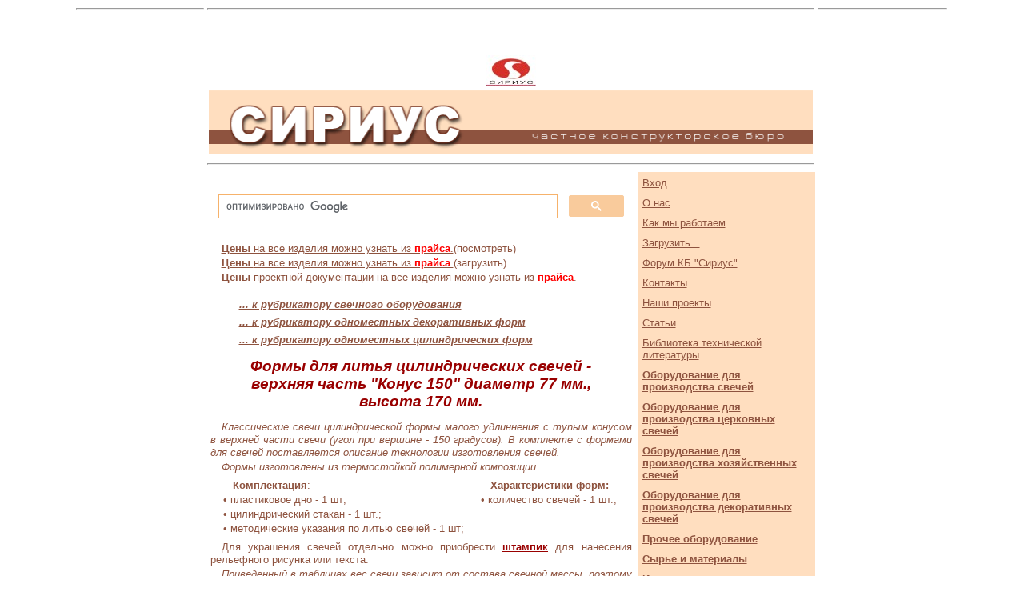

--- FILE ---
content_type: text/html; charset=windows-1251
request_url: http://kb-sirius.com/plast-dec-cil-3403-02.shtml
body_size: 26690
content:
<!DOCTYPE HTML PUBLIC "-//W3C//DTD HTML 4.01//EN" "http://www.w3.org/TR/html4/strict.dtd">
<HTML>
<HEAD>

 <link rel="stylesheet" type="text/css" href="../promt_transl.css">
 <link rel=stylesheet href="../style.css" type="text/css">
 <link rel=stylesheet href="../dropmenu.css" type="text/css"> 
 <link rel="icon" href="/favicon.ico" type="image/x-icon">
 <link rel="shortcut icon" href="/favicon.ico" type="image/x-icon">
 <!-- <link href="*" rel="stylesheet" type="text/css"> -->
 <link href="dropmenu.css" rel="stylesheet" type="text/css">
 
<TITLE>Формы для литья цилиндрических свечей - верхняя часть "Конус 150" диаметр 77 мм., высота 170 мм - КБ-Сириус</TITLE>
 
 <META HTTP-EQUIV="Content-Type" content="text/html; charset=windows-1251">
 <META NAME="GENERATOR" CONTENT="Microsoft FrontPage 6.0">
 <META NAME="FORMATTER" CONTENT="FAR 1.62">
 <META NAME="AUTHOR" CONTENT="SemBar">
 <meta name="KEYWORDS" content="свеча цилиндр,одноместные формы,формы для свечей,цилиндр,пеньковые свечи,свечи интим,декоративные свечи">
 <META NAME="DESCRIPTION" CONTENT="Формы для литья цилиндрических свечей - верхняя часть "Конус 150" диаметр 77 мм., высота 170 мм">
 <link href="STYLE.CSS" rel="stylesheet" type="text/css">
  <style type="text/css">
<!--
.стиль1 {
	color: #FF0000;
	font-weight: bold;
}
.стиль2 {
	font-size: 8pt
}
-->
 </style>
 <link href="STYLE.CSS" rel="stylesheet" type="text/css">
 <style type="text/css">
<!--
.стиль3 {color: #990000}
-->
 </style>
</HEAD> 
 
<BODY topmargin="0" BACKGROUND="" BGCOLOR="#ffffff" TEXT="#000000" LINK="#008080" VLINK="#004000" ALINK="#00ff40">

<!-- Таблица заголовка -->

<table align="center" border=0 width="1097">
<tr align=center valign=center>
  <td width="162" rowspan="4" align="left" valign="top">
<!-- блок №1 -->
    <hr></td>
  <td height="62" colspan="2" valign="top">
<!-- блок №2 -->
    <hr></td>
  <td width="162" rowspan="4" align="right" valign="top">
<!-- блок №3 -->
    <hr>
<div align="center">
<div id="google_translate_element"></div><script type="text/javascript">
function googleTranslateElementInit() {
  new google.translate.TranslateElement({pageLanguage: 'ru', includedLanguages: 'bg,cs,de,el,en,es,et,fr,hu,it,iw,ja,ka,kn,lt,lv,pl,ro,sk,sl,sr,uz,yi', layout: google.translate.TranslateElement.InlineLayout.SIMPLE}, 'google_translate_element');
}
</script><script type="text/javascript" src="//translate.google.com/translate_a/element.js?cb=googleTranslateElementInit"></script>

</td>
</tr>
<tr align=center valign=center>
  <td colspan="2"><!-- блок №12 -->
    <img src="http://kb-sirius.com/candles/sirius.jpg" border=0 width=63 height=39 align=center></td>
</tr>
<tr align=center valign=center>
  <td colspan="2"><!-- блок №13 -->
    <img src="http://kb-sirius.com/header.gif" border=0 width=755 height=81 align=center></td>
</tr>
<tr align=center valign=center>
  <td height="4" colspan="2"><hr></td>
</tr>
<tr>
  <td width="162" height="80" align="left" valign="top">
<!-- блок №8 -->  
   <!-- Google tag (gtag.js) -->
<script async src="https://www.googletagmanager.com/gtag/js?id=AW-17115962687">
</script>
<script>
  window.dataLayer = window.dataLayer || [];
  function gtag(){dataLayer.push(arguments);}
  gtag('js', new Date());

  gtag('config', 'AW-17115962687');
</script></td>

<!-- Информационный блок -->
  <td width="535" rowspan="4" valign="top">
  <h1 align="center"><!-- блок №23 -->  
  <script>
  (function() {
    var cx = '000220807455002306587:p_mkncljaq4';
    var gcse = document.createElement('script');
    gcse.type = 'text/javascript';
    gcse.async = true;
    gcse.src = 'https://cse.google.com/cse.js?cx=' + cx;
    var s = document.getElementsByTagName('script')[0];
    s.parentNode.insertBefore(gcse, s);
  })();
</script>
<gcse:search></gcse:search>

</h1>

<p align="justify" style="text-indent: 14px; line-height: 120%; margin: 2px 4px"><a target="_blank" href="download/price_01.html"><b>Цены</b> на все изделия можно узнать из <span class="стиль1"> прайса</span>.</a>(посмотреть)</p>
<p align="justify" style="text-indent: 14px; line-height: 120%; margin: 2px 4px"><a href="download/price_01.xls" target="_blank"><b>Цены </b>на все изделия можно узнать из <span class="стиль1"> прайса</span>.</a>(загрузить)</p>
<p align="justify" style="text-indent: 14px; line-height: 120%; margin: 2px 4px"><a href="download/img01-09-2008.xls" target="_blank"><b>Цены</b> проектной документации на все изделия можно узнать из <span class="стиль1"> прайса</span>.</a></p>


  <blockquote>
    <h1 align="left">
      <a href="ob-svech.shtml"> ... к рубрикатору свечного оборудования</a><br>
      <a href="ob-svech.shtml"> ... к рубрикатору одноместных декоративных форм</a><br>
      <a href="plast-dec-cil.shtml"> ... к рубрикатору одноместных цилиндрических форм</a></h1>
    <h1 align="center" class="стиль3">Формы для литья цилиндрических свечей - верхняя часть &quot;Конус 150&quot; диаметр 77 мм., высота 170 мм.</h1>
  </blockquote>


<p align="justify" style="text-indent: 14px; line-height: 120%; margin: 2px 4px"><em>Классические свечи цилиндрической формы малого удлиннения с тупым конусом в верхней части свечи (угол при вершине - 150 градусов).
В комплекте с формами для свечей поставляется описание технологии изготовления свечей.</em>
<p align="justify" style="text-indent: 14px; line-height: 120%; margin: 2px 4px"><em>Формы изготовлены из термостойкой полимерной композиции.</em>
<table width="96%" border="0" align="center">
  <tbody>
    <tr>
      <td><p align="justify" style="text-indent: 14px; line-height: 120%; margin: 2px 4px"><strong>Комплектация</strong>:
        <p align="justify" style="text-indent: 2px; line-height: 120%; margin: 2px 4px">&bull; пластиковое дно - 1 шт; 
        <p align="justify" style="text-indent: 2px; line-height: 120%; margin: 2px 4px">&bull; цилиндрический стакан - 1 шт.;
        <p align="justify" style="text-indent: 2px; line-height: 120%; margin: 2px 4px">&bull; методические указания по литью свечей&nbsp;- 1 шт;        </td>
      <td valign="top"><p align="justify" style="text-indent: 14px; line-height: 120%; margin: 2px 4px"><strong>Характеристики форм:</strong>
        <p align="justify" style="text-indent: 2px; line-height: 120%; margin: 2px 4px">&bull; количество свечей - 1 шт.;
        <p align="justify" style="text-indent: 2px; line-height: 120%; margin: 2px 4px"></td>
    </tr>
  </tbody>
</table>
<p align="justify" style="text-indent: 14px; line-height: 120%; margin: 2px 4px">Для украшения свечей отдельно можно приобрести <a href="dopob-shtamp-vx.shtml" class="стиль3"><strong>штампик</strong></a> для нанесения рельефного рисунка или текста.
<p align="justify" style="text-indent: 14px; line-height: 120%; margin: 2px 4px"><em>Приведенный в таблицах вес свечи зависит от состава свечной массы, поэтому может отличаться как в большую так и в меньшую сторону.</em>
<p align="center" style="text-indent: 14px; line-height: 120%; margin: 2px 4px"><img src="candles/odnoplast/cil-77-001-re.jpg" border=0 width="244" height="200" alt="Формы для литья цилиндрических свечей - верхняя часть Конус 150" longdesc="Общий вид свечной формы. Формы для свечей №5">
      <table width="96%" height="383" border=1 align="center" cellspacing="0" bordercolor="#FFDEBF" style="border-collapse: collapse">
        
        <tr align=center valign=center><td height="26" align="center" width="200"><strong><font size="1">Обозначение</font></strong></td>
  <td width="66" height="26" align="center"><b><span style="font-size: 9pt">3403-02</span></b></td>
  <td width="236" colspan="5" rowspan="9" align="center"><img src="candles/odnoplast/cil-77-001.jpg" alt="Одноместная форма для цилиндрической свечи - конус-150 диаметр 77 длина - 120 мм" width="230" height="163"></td>
  </tr>

<tr align=center valign=center>
  <td height="26" align="left" width="200">
	Диаметр ,мм.</td>
  <td width="66" height="26" align="center">77</td>
  </tr>

<tr align=center valign=center><td height="26" align="left" width="200"><font size="1">Высота, мм.</font></td>
  <td width="66" height="26" align="center">170</td>
  </tr>

<tr>
  <td height="26" align="left">Объем свечи, см3</td>
  <td height="26" align="center">760</td>
  </tr>
<tr>
  <td height="26" align="left" width="200"><font size="1">Теоретическая масса*, г</font></td>
  <td width="66" height="26" align="center">620</td>
  </tr>

<tr>
  <td height="26" align="left">Материал - дно</td>
  <td height="26" align="center">пласт.</td>
  </tr>
<tr>
  <td height="26" align="left">Материал - стакан</td>
  <td height="26" align="center">пласт.</td>
  </tr>
<tr>
  <td height="26" align="left"><font size="1">Количество свечей, шт.</font></td>
  <td height="26" align="center">1</td>
  </tr>
<tr>
  <td height="20" align="left"><font size="1">Цена, USD</font></td>
  <td align="center">$6,5</td>
	</tr>

<tr align=center valign=center>
	<td height="63" colspan="7" align="left">
  <p align="justify" style="text-indent: 18px; line-height: 150%; margin: 4px 8px"><!-- блок контакты 01 -->	  </p>

  <p align="justify" style="text-indent: 18px; line-height: 150%; margin: 4px 8px">
По всем вопросам можно обращаться: <b>+38099-416-6898</b></p>
<p align="justify" style="text-indent: 18px; line-height: 150%; margin: 4px 8px">
<b><a href="mailto:kb.sirius.market@gmail.com">kb.sirius.market@gmail.com</a></b></p>
	  
  <p align="justify" style="text-indent: 6px; line-height: 150%; margin: 4px 8px">
    Доставка - СНГ (за счет покупателя).</p>
  <p align="justify" style="text-indent: 6px; line-height: 150%; margin: 4px 8px">
  <a href="mailto.shtml">Контакты транспортных компаний</a></p></td>
	</tr>
</table>


<P align="center" style="text-indent: 20px; line-height: 150%; margin: 8px 18px"><em>* - теоретическая масса - исходя из плотности парафина 820 кг/м3</em></P>
<P align="center" style="text-indent: 20px; line-height: 150%; margin: 8px 18px"><img src="candles/odnoplast/cil-3403-02-001.jpg" alt="Свеча цилиндр 77х170" width="472" height="493"></P>
<P align="center" style="text-indent: 20px; line-height: 150%; margin: 8px 18px"><img src="candles/odnoplast/cil-3403-02-002.jpg" alt="Одноместная форма для свечи диаметр 77х170" width="473" height="435"></P>
<P align="justify" style="text-indent: 18px; line-height: 150%; margin: 4px 8px">
  Описание работы на формах для литья свечей, вопросы подбора фитиля, общее описание материалов, применяемых при изготовлении свечей, использование ароматов и красителей, меры безопасности при работе с литьевыми формами можно посмотреть <b> <a href="forms.shtml" class="стиль3">здесь</a></b>.<br>
  
Примерные рецептуры можно скачать по ссылке <b> <a href="download.shtml" class="стиль3">загрузить ...</a></b></P>
<p align="center"><b><a href="download/opr-candle.xls" target="_blank" class="стиль3">Опросный лист на оборудование для производства свечей.</a></b>
<p align="center">Купить формы/оборудование вы можете обратившись в <b><a href="mailto.shtml" target="_blank" class="стиль3">отдел продаж...</a></b></p>

<blockquote><p align="center">Более подробную информацию об условиях поставки, оплаты, реквизитах и получить ответы на интересующие Вас вопросы Вы можете, написав запрос по адресу: <a href="mailto:sirius@kb-sirius.com">sirius@kb-sirius.com</a></p></blockquote>

<p>&nbsp;</p>
<p>&nbsp;</p>
<p>&nbsp;</p></td>
<!-- /Информационный блок -->

<td width="220" rowspan="4" valign="top" bordercolor="#FFDEBF" bgcolor="#FFDEBF">
<!-- боковое меню -->
<ul>
 <li><a href="http://kb-sirius.com/index.shtml">Вход</a>
 <li><a href="http://kb-sirius.com/about.shtml">О нас</a>
 <li><a href="http://kb-sirius.com/howtodo.shtml">Как мы работаем</a>
 <li><a href="http://kb-sirius.com/download.shtml">Загрузить...</a>
 <li><a href="http://www.kb-sirius.com/forum/index.php" target="_blank">Форум КБ &quot;Сириус&quot;</a>
 <li><a href="http://kb-sirius.com/mailto.shtml">Контакты</a>
 <li><a href="http://kb-sirius.com/proekts.shtml">Наши проекты</a>
 <li><a href="http://kb-sirius.com/stati.shtml" target="_blank">Статьи</a>
 <li><a href="http://kb-sirius.com/biblioteka.shtml">Библиотека технической литературы</a>
</ul>



  <!--  -->
  

<div class="dropmenu" >
<ul><li>
 <label><B><a href="http://kb-sirius.com/ob-svech.shtml">Оборудование для производства свечей</a></B></label>
  <ul>
   <li><A HREF="http://kb-sirius.com/ob-svech.shtml">&nbsp; Введение</A></li> 
   <li><a HREF="http://kb-sirius.com/forms.shtml">&nbsp; Работа на формах</a></li>
   <li><a href="http://kb-sirius.com/can-bu-ent.shtml">&nbsp; Свечное оборудование БУ</a></li>
   <li><a href="http://kb-sirius.com/can-bu-neli.shtml">&nbsp; Неликвиды свечного оборудования.</a></li>   
   </ul>
 </li>
</ul>

<ul><li>
 <label><B><a href="http://kb-sirius.com/ob-svech.shtml#1">Оборудование для производства церковных свечей</a></B></label>
 <ul>
   <li><a href="http://kb-sirius.com/zer-for1.shtml">&nbsp; Формы для простых номерных свечей</a></li>
   <li><a href="http://kb-sirius.com/zer-for2.shtml">&nbsp; Формы для праздничных иерусалимских свечей</a></li>
   <li><a href="http://kb-sirius.com/zer-for3.shtml">&nbsp; Формы для простых иерусалимских свечей</a></li>
   <li><a href="http://kb-sirius.com/zer-for4.shtml">&nbsp; Формы для витых номерных свечей</a></li>
   <li><a href="http://kb-sirius.com/vench.shtml">&nbsp; Формы для <B>венчальных</B> свечей</a></li>
   <li><a href="http://kb-sirius.com/slu-zer-for.shtml">&nbsp; Формы для <B>служебных</B> свечей</a></li>
   <li><a href="http://kb-sirius.com/slu-pjat-for.shtml">&nbsp; Пятиместные формы для напрестольных свечей</a></li>
   <li><a href="http://kb-sirius.com/zer-for-poly.shtml">&nbsp; Формы для <B>полиелейных</B> свечей</a></li>
   <li><a href="http://kb-sirius.com/arhi-zer-for.shtml">&nbsp; Формы для архиерейских свечей</a></li>
   <li><a href="http://kb-sirius.com/zer-jap.shtml">&nbsp; Формы для пасхальных яиц</a></li>
   <li><a href="http://kb-sirius.com/p0xx-zar.shtml">&nbsp; Гидравлические экструдеры pz-0хх.</a></li>
   <li><a href="http://kb-sirius.com/b0xx.shtml">&nbsp; Барабанные станки серии b-0хх.</a></li>
   <li><a href="http://kb-sirius.com/n0xx.shtml">&nbsp; Станок n-0хх.</a></li>   
  </ul>
 </li>
</ul>

<ul><li>
 <label><B><a href="http://kb-sirius.com/ob-svech.shtml#2">Оборудование для производства хозяйственных свечей</a></B></label>
  <ul>
   <li><A href="http://kb-sirius.com/candles.shtml">&nbsp; Пластиковые многоместные формы</A></li> 
   <li><A href="http://kb-sirius.com/candles1.shtml">&nbsp; Неохлаждаемые формы для столовых свечей</A></li>
   <li><A href="http://kb-sirius.com/candles2.shtml">&nbsp; Охлаждаемые формы для столовых свечей</A></li>
   <li><a href="http://kb-sirius.com/trub.shtml">&nbsp; Трубчатые формы для хозяйственных свечей</a></li>
   <li><a href="http://kb-sirius.com/plast-dec-stol.shtml">&nbsp; Одноместные формы для столовых свечей</a></li>
   <li><a href="http://kb-sirius.com/c0xx.shtml">&nbsp; Многоместные станки для литья столовых свечей.</a></li>
   <li><a href="http://kb-sirius.com/e0xx.shtml">&nbsp; Шнековые экструдеры для хозяйственных свечей.</a></li>
   <li><a href="http://kb-sirius.com/p0xx.shtml">&nbsp; Гидравлические станки для хозяйственных свечей.</a></li>
   </ul>
 </li>
</ul>

<ul><li>
 <label><B><a href="http://kb-sirius.com/ob-svech.shtml#3">Оборудование для производства декоративных свечей</a></B></label>
  <ul>
   <li><a href="http://kb-sirius.com/plast-dec.shtml">&nbsp; Одноместные формы</a></li> 
   <li><a href="http://kb-sirius.com/cifr-for-001.shtml">&nbsp; Формы для свечей в виде &quot;Цифр/Букв&quot;</a></li>
   <li><a href="http://kb-sirius.com/classik.shtml">&nbsp; Формы для литья свечей &quot;Классика&quot;</a></li>
   <li><a href="http://kb-sirius.com/jajca.shtml">&nbsp; Алюминиевые формы для свечей в виде яйца</a></li>
   <li><a href="http://kb-sirius.com/pero.shtml">&nbsp; Формы для литья свечей &quot;Перо&quot;</a></li>
   <li><a href="http://kb-sirius.com/cvadrat.shtml">&nbsp; Формы для литья свечей &quot;Квадрат&quot;</a></li>
   <li><a href="http://kb-sirius.com/elips.shtml">&nbsp; Формы для литья свечей &quot;Эллипс&quot;</a></li>
   <li><a href="http://kb-sirius.com/conus.shtml">&nbsp; Формы для литья свечей &quot;Конус&quot;</a></li>
   <li><a href="http://kb-sirius.com/intim.shtml">&nbsp; Формы для литья свечей &quot;Цилиндр&quot;</a></li>
   <li><a href="http://kb-sirius.com/vint.shtml">&nbsp; Формы для витых свечей</a></li>
   <li><a href="http://kb-sirius.com/shar.shtml">&nbsp; Формы для сферических свечей</a></li>
   <li><a href="http://kb-sirius.com/tea-for-001.shtml">&nbsp; Формы для чайных свечей</a></li>
   </ul>
 </li>
</ul>

<ul><li>
 <label><B><a href="http://kb-sirius.com/proobo.shtml">Прочее оборудование</a></B></label>
  <ul>

   <li><a href="http://kb-sirius.com/gbo.shtml">&nbsp; Газобалонное оборудование</a></li>
   <li><a href="http://kb-sirius.com/agnks.shtml">&nbsp; Газонаполнительное оборудование</a></li>
   <li><a href="http://kb-sirius.com/laser.shtml">&nbsp; Лазерное оборудование</a></li> 
   <li><a href="http://kb-sirius.com/oborud-bu.shtml">&nbsp; Оборудование БУ</a></li>
   <li><a href="http://kb-sirius.com/rezina.shtml">&nbsp; Оборудование для утилизации шин</a></li>
   <li><a href="http://kb-sirius.com/sks.shtml">&nbsp; Оборудование СКС</a></li>
   <li><a href="http://kb-sirius.com/press-dub.shtml">&nbsp; Пресс дублирующий.</a></li>
   <li><a href="http://kb-sirius.com/wnik.shtml">&nbsp; Прокатное оборудование.</a></li>
   <li><a href="http://kb-sirius.com/rotor.shtml">&nbsp; Роторно-пленочные испарители</a></li>
   <li><a href="http://kb-sirius.com/zat-noj.shtml">&nbsp; Станок заточки ножей</a></li>
   <li><a href="http://kb-sirius.com/trub-rez.shtml">&nbsp; Станок для порезки труб ПРТ-1.</a></li>
   <li><a href="http://kb-sirius.com/rez-baget.shtml">&nbsp; Станок для резки багета.</a></li>
   <li><a href="http://kb-sirius.com/upak010.shtml">&nbsp; Упаковочное оборудование</a></li>   
   <li><a href="http://kb-sirius.com/prod.shtml">&nbsp; Для переработки сельхозпродукции</a></li>
   <li><a href="http://kb-sirius.com/centry.shtml">&nbsp; Центрифугальные установки</a></li>
   <li><a href="http://kb-sirius.com/elektrod.shtml">&nbsp; Электродный комплекс</a></li>
   <li><a href="http://kb-sirius.com/toch-pr.shtml">&nbsp; Энергетическое и гидравлическое</a></li>
   <li><a href="http://kb-sirius.com/juv-ind.shtml">&nbsp; Ювелирное оборудование</a></li>
  </ul>
 </li>
</ul>

<ul><li>
 <label><B><a href="http://kb-sirius.com/symat.shtml">Сырье и материалы</a></B></label>
  <ul>
   <li><a href="http://kb-sirius.com/kisolan.shtml">&nbsp; Кормовая добавка &quot;Кисолан&quot;</a></li>
   <li><A HREF="http://kb-sirius.com/paraffin.shtml">&nbsp; Парафин</A></li>
  </ul>
 </li>
</ul>

<ul><li>
 <label><B><a href="http://kb-sirius.com/unsosn.shtml">Инструменты, оснастка</a></B></label>
  <ul>
   <li><a href="http://kb-sirius.com/splav.shtml">&nbsp; Твердосплавные изделия</a></li>
   <li><a href="http://kb-sirius.com/splav-mera.shtml">&nbsp; Меры твердости</a></li>
  </ul>
 </li>
</ul>

<ul><li>
 <label><B><a href="http://kb-sirius.com/zapast.shtml">Запасные части</a></B></label>
  <ul>
   <li><a href="http://kb-sirius.com/ednan.shtml">&nbsp; Поставки сельхозтехники и запасных частей</a></li>
   <li><a href="http://kb-sirius.com/pred-el.shtml">&nbsp; Высоковольтные предохранители</a></li>
   <li><a href="http://kb-sirius.com/rot-mash.shtml">&nbsp; Роторы к тягодутьевым машинам</a></li>
   <li><a href="http://kb-sirius.com/gasitel.shtml">&nbsp; Гаситель колебаний НЦ 1100</a></li>
  </ul>
 </li>
</ul>

<ul><li>
 <label><B><a href="http://kb-sirius.com/proius.shtml">Производственные услуги</a></B></label>
  <ul>
   <li><a href="http://kb-sirius.com/rmz-2.shtml">&nbsp; Металлоконструкции и механическая обработка</a></li> 
   <li><a href="http://kb-sirius.com/vodolaz.shtml">&nbsp; Водолазные работы</a></li>
  </ul>
 </li>
</ul>

<ul><li>
 <label><a href="http://kb-sirius.com/laser-asu.shtml"><B>Системы учета и контроля</B></a></label>
  <ul>
   <li><a href="http://kb-sirius.com/laser-asu.shtml">&nbsp; АС контроля и учета ТМЦ</a></li> 
  </ul>
 </li>
</ul>

<ul><li>
 <label><B><a href="http://kb-sirius.com/lt-prod.shtml">Электротехническая продукция</a></B></label>
  <ul>
   <li><a href="http://kb-sirius.com/lt-prod-02.shtml">&nbsp; Арматура кабеленесущих систем</a></li>
   <li><a href="http://kb-sirius.com/brg.shtml">&nbsp; Блок БРГ для станций ШГФ 5805, КУПНА.</a></li>
   <li><a href="http://kb-sirius.com/blok-temp.shtml">&nbsp; Блок управления точечной сварки &quot;ТЕМП&quot;</a></li>
   <li><a href="http://kb-sirius.com/ventilator.shtml">&nbsp; Вентиляторы.</a></li>
   <li><a href="http://kb-sirius.com/dv-ma36.shtml">&nbsp; Запчасти электродвигателя МА-36</a></li>
   <li><a href="http://kb-sirius.com/tahometr-th4.shtml">&nbsp; Тахометр электронный серии ТХ-4.</a></li>
   <li><a href="http://kb-sirius.com/termoreg-tr104.shtml">&nbsp; Терморегулятор TR-104.</a></li>
   <li><a href="http://kb-sirius.com/teristor-tk1.shtml">&nbsp; Тиристорный контактор ТК-1.</a></li>
   <li><a href="http://kb-sirius.com/lt-prod-01.shtml">&nbsp; Указатель фаз УФЗ-38</a></li>
   <li><a href="http://kb-sirius.com/dvig-ma36.shtml">&nbsp; Электродвигатель МА-36</a></li>
   <li><a href="http://kb-sirius.com/svar-pech.shtml">&nbsp; Электропечи сопротивления, соляные ванны</a></li>
   <li><a href="http://kb-sirius.com/jach-upr.shtml">&nbsp; Ячейки управления электроприводом.</a></li>
   <li><a href="http://kb-sirius.com/otersvar.shtml">&nbsp; Прочие материалы, приборы, оборудование.</a></li>
  </ul>
 </li>
</ul>

<ul><li>
 <label><B><a href="http://kb-sirius.com/trenajer.shtml">Тренажеры</a></B></label>
  <ul>
   <li><a href="http://kb-sirius.com/legtronik.shtml">&nbsp; Коленный тренажер Легтроник</a></li>
   <li><a href="http://kb-sirius.com/legtronik-02.shtml">&nbsp; Брейсы для лечения косолапости</a></li>
  </ul>
 </li>
</ul>


<ul><li>
 <label><B><a href="http://kb-sirius.com/ruko.shtml">Инструмент фирмы RUKO</a></B></label>
  <ul>
   <li><a href="http://kb-sirius.com/ruko-spiralbohrer.shtml">&nbsp; Спиральные сверла </a></li>
   <li><a href="http://kb-sirius.com/ruko-spezialbohrer.shtml">&nbsp; Специальные cверла</a></li>
   <li><a href="http://kb-sirius.com/ruko-blechschalbohrer.shtml">&nbsp; Конусные сверла</a></li>
   <li><a href="http://kb-sirius.com/ruko-stufenbohrer.shtml">&nbsp; Ступенчатые сверла</a></li>
   <li><a href="http://kb-sirius.com/ruko-senker.shtml">&nbsp; Зенкера</a></li>
   <li><a href="http://kb-sirius.com/ruko-gewind.shtml">&nbsp; Метчики и плашки </a></li>
   <li><a href="http://kb-sirius.com/ruko-kernfrez.shtml">&nbsp; Корончатые фрезы</a></li>
   <li><a href="http://kb-sirius.com/ruko-bohrfrez.shtml">&nbsp; Борфрезы</a></li>
   <li><a href="http://kb-sirius.com/ruko-kernbohrer.shtml">&nbsp; Корончатые сверла</a></li>
   <li><a href="http://kb-sirius.com/ruko-lochsagen.shtml">&nbsp; Пробойники отверстий</a></li>
   <li><a href="http://kb-sirius.com/ruko-entgrater.shtml">&nbsp; Фаскосниматели</a></li>
   <li><a href="http://kb-sirius.com/ruko-betonbohrer.shtml">&nbsp; Сверла по бетону</a></li>
   <li><a href="http://kb-sirius.com/ruko-holzbohrer.shtml">&nbsp; Сверла по дереву</a></li>
   <li><a href="http://kb-sirius.com/ruko-sageblatter.shtml">&nbsp; Пильные полотна</a></li>
   <li><a href="http://kb-sirius.com/ruko-displays.shtml">&nbsp; Дисплеи</a></li>   
  </ul>
 </li>
</ul>


<ul><li>
 <label><B><a href="http://kb-sirius.com/glass.shtml">Полезные ссылки</a></B></label>
  <ul>
   <li><a href="http://kb-sirius.com/glass.shtml">&nbsp; Полезные ссылки ...</a></li> 
  </ul>
 </li>
</ul>

<ul><li>
 <label><B><a href="http://kb-sirius.com/potreb.shtml">Потребности</a></B></label>
  <ul>
   <li><a href="http://kb-sirius.com/potreb.shtml">&nbsp; Наши потребности</a></li> 
  </ul>
 </li>
</ul>

<ul><li>
 <label><B><a href="http://kb-sirius.com/part.shtml">Партнеры</a></B></label>
  <ul>
   <li><a href="http://kb-sirius.com/part.shtml">&nbsp; Ссылки на страницы наших партнеров</a></li>
  </ul>
 </li>
</ul>

</div>

        <br>
        <br>
        <br>
        <br>

<div align="center">
<table width="96%" border="0" bordercolorlight="#C3700D" bordercolordark="#C3700D" id="table1" style="border-collapse: collapse">
    <tr align="center">
     <td align="center" valign="bottom">
<!-- блок №20 -->
  &#8226;&#8226;&#8226;</td></tr>
  <tr align="center">
     <td align="center" valign="bottom">
<!-- блок №21 -->
  &#8226;&#8226;&#8226;</td></tr>
</table></div></td>
  <td width="162" align="right" valign="top">
<!-- блок №4 -->
  &nbsp;</td></tr>
<tr>
  <td width="162" height="80" align="left" valign="top">
<!-- блок №9 -->  
  &nbsp;</td>
  <td width="162" align="right" valign="top">
<!-- блок №5 -->  
  &nbsp;</td></tr>
<tr>
  <td width="162" height="80" align="left" valign="top">
<!-- блок №10 -->  
  &nbsp;</td>
<td width="162" align="right" valign="top">
<!-- блок №6 -->
  &nbsp;</td></tr>

<tr align=center valign=center>
  <td width="162" rowspan="2" align="left" valign="top">
<!-- блок №11 -->  
  &nbsp;</td>
  <td colspan="2" rowspan="2" align="right" valign="top">
<!-- блок №7 -->
  &nbsp;</td></tr>
<tr align=center valign=center>
  <td height="13" colspan="2"><hr></td></tr>
<tr align=center valign=center>
<td width="162" align="center" valign="middle">
<!-- блок №14 -->  
  <hr></td>
<td height="113" colspan="2" valign="top">
<!-- блок №24 -->  
  <p class=copy>Использование материалов сайта возможно 
только с письменного согласия учредителей ООО &quot;Конструкторское бюро &quot;Сириус&quot;</p>
<p class=copy>Copyright © 1998-2022 by Sirius<br>Made by <a class=copy href="http://www.kb-sirius.com">КБ Сириус</a><br>

	<a class="copy" href="mailto:kot@kb-sirius.com">Mail to webmaster</a></p></td>
<!-- блок №22 -->
<td width="162" align="center" valign="middle">
  <hr></td></tr>
<tr align=center valign=center>
  <td width="162" align="left" valign="top">
<!-- блок №17 -->  
  <hr></td>
<td height="134" colspan="2" valign="top">
<!-- блок №16 -->  
  <hr></td>
<td width="162" align="center" valign="top">
<!-- блок №15 -->  
  <hr></td></tr>
</table>
<p>&nbsp;
<p>&nbsp;
<p>&nbsp;

</BODY>
</HTML>



--- FILE ---
content_type: text/css
request_url: http://kb-sirius.com/promt_transl.css
body_size: 8030
content:
#PROMT_Translator{font-family:Verdana, Helvetica, sans-serif; font-weight:bold; font-size:12px; padding-top:2px;}
#PROMT_Translator div {margin:4px;}
#PROMT_Translator div#trBlock {margin:5px 4px 0px 4px; font-size:11px; font-family:Vendera,Tahoma,Arial; height:20px;}
div.f285 {width:283px; height:43px; border:1px solid #0468b5;background:#e6eaed url(/images/forms/promtSTbg.gif) 50% 50% repeat-x;color:#0468b5;text-align:center;}
div.f155{ width:155px; height:43px;color:#fff; text-align:center;}
div.f180{ width:180px; height:68px; background:#e6eaed url(/images/forms/promtSTbgt.gif) repeat-x; border:1px solid #0468b5; color:#0468b5;text-align:center;}

.cs1{width:155px; height:43px;background:#459bf0 url(/images/forms/promtClr1.gif) repeat-x; border:1px solid #0468b5;}
.cs2{width:155px; height:43px;background:#7bbb0c url(/images/forms/promtClr2.gif) repeat-x; border:1px solid #57900d;}
.cs3{width:155px; height:43px;background:#8c92b7 url(/images/forms/promtClr3.gif) repeat-x; border:1px solid #40406a;}
.cs4{width:155px; height:43px;background:#a2877d url(/images/forms/promtClr4.gif) repeat-x; border:1px solid #7b5e56;}
.cs5{width:155px; height:43px;background:#f7a430 url(/images/forms/promtClr5.gif) repeat-x; border:1px solid #c3700d;}
.cs6{width:155px; height:43px;background:#bac984 url(/images/forms/promtClr6.gif) repeat-x; border:1px solid #5f8553;}
.cs7{width:155px; height:43px;background:#bac984 url(/images/forms/promtClr7.gif) repeat-x; border:1px solid #414d4f;}


div.f285 a:link, .f285 a:visited{color:#0066b4!important;text-decoration:none; }
div.f285 a:hover,.f285 a:active{color:#c02d4c!important; text-decoration:none;}

.f180 a:link, .f180 a:visited{color:#0066b4!important;text-decoration:none; }
.f180 a:hover,.f180 a:active{color:#c02d4c!important; text-decoration:none;}

.f155 div#trBlock a:link, .f155 div#trBlock a:visited{ color:#fff;text-decoration:none!important;}
.f155 div#trBlock a:hover, .f155 div#trBlock a:active{color:#9de0ff; text-decoration:underline!important;}


div.f285 .trBtt{background:#e6eaed url(/images/forms/grtrbt.gif)repeat-x; border:1px solid #b7b7b7; color:#0056a2; width:34px; height:17px; font-size:10px; font-weight:bold; margin-top:1px; line-height:10px;text-align:center;}

div.f155 .trBtt {font-size:10px;font-weight:bold;height:17px;margin-top:1px;width:34px;text-align:center;}

div.f155.cs1 .trBtt {border:1px solid #315573; background:#E6EAED url(/images/forms/trbtcs1.gif) repeat-x scroll 0 0;color:#315573;}
div.f155.cs2 .trBtt {border:1px solid #4a6921;background:#d6eba5 url(/images/forms/trbtcs2.gif) repeat-x scroll 0 0;color:#4a6921;}
div.f155.cs3 .trBtt {border:1px solid #4a4d5a; background:#c6cbde url(/images/forms/trbtcs3.gif) repeat-x scroll 0 0;color:#4a4d5a;}
div.f155.cs4 .trBtt {border:1px solid #5a4d4a; background:#decbce url(/images/forms/trbtcs4.gif) repeat-x scroll 0 0; color:#5a4d4a;}
div.f155.cs5 .trBtt {border:1px solid #7b5921; background:#ffd79c url(/images/forms/trbtcs5.gif) repeat-x scroll 0 0; color:#7b5921;}
div.f155.cs6 .trBtt {border:1px solid #6b715a; background:#e7efce url(/images/forms/trbtcs6.gif) repeat-x scroll 0 0; color:#6b715a;}
div.f155.cs7 .trBtt {border:1px solid #52555a; background:#bdbec6 url(/images/forms/trbtcs7.gif) repeat-x scroll 0 0; color:#52555a;}

.ddForm a.curnt{display:block; background:transparent url(/images/forms/ddform.gif) no-repeat; height:18px; color:#5e5e5e!important; font-size:10px; width:133px; line-height:16px;}



div.f180 .trBtt{background:#e6eaed url(/images/forms/bltrbt.gif)repeat-x; border:1px solid #3f83c5; color:#002f74; width:34px; height:17px; font-size:10px; font-weight:bold; margin-top:1px;text-align:center;}
div.f155 .trBtt{background:#e6eaed url(/images/forms/bltrbt.gif)repeat-x; border:1px solid #3f83c5; color:#002f74; width:34px; height:17px; font-size:10px; font-weight:bold; margin-top:1px; text-align:center;}

#ddAllLang{display:none; position:absolute; background:#fff url(/images/forms/ddmenu_bg.gif) repeat-x bottom; width:113px;color:#4c4c4c; z-index:100550; cursor:pointer; margin-top:0px; padding:2px 10px 10px 10px;}
#ddAllLang a:link, #ddAllLang a:visited{color:#666666!important;text-decoration:none; font-weight:normal; text-align:left!important; }
#ddAllLang a:hover, #ddAllLang a:active{color:#0774b7!important;text-decoration:none; font-weight:normal; text-align:left!important; }

#rLangF{font-size:11px; margin-right:5px; width: 123px; border:1px solid #939393; height:17px;}
div.f155 #rLangF{width: 103px;}
div.f180 #rLangF{width: 113px;}

div.f155 div#trBlock a.curnt:link, div.f155 div#trBlock a.curnt:visited, div.f155 div#trBlock a.curnt:hover, div.f155 div.curnt#trBlock a:active{color:#5e5e5e!important; text-decoration:none!important;}
div.f285 div#trBlock a.curnt:link, div.f285 div#trBlock a.curnt:visited, div.f285 div#trBlock a.curnt:hover, div.f285 div#trBlock a.curnt:active{color:#5e5e5e!important; text-decoration:none!important;}
div.f180 div#trBlock a.curnt:link, div.f180 div#trBlock a.curnt:visited, div.f180 div#trBlock a.curnt:hover, div.f180 div#trBlock a.curnt:active{color:#5e5e5e!important; text-decoration:none!important;}

.copyF{font-size:10px; /*padding-top:12px;*/}
.f180 span.copyF a:link, .f180 span.copyF a:visited{ text-decoration:underline!important;}
.f180 span.copyF a:hover, .f180 span.copyF a:active{ text-decoration:underline!important;}
.f155 span.copyF a:link, .f155 span.copyF a:visited{text-decoration:underline!important;}
.f155 span.copyF a:hover, .f155 span.copyF a:active{text-decoration:underline!important;}

.cs1 span.copyF a:link, .cs1 span.copyF a:visited{color:#cde4ff!important;}
.cs1 span.copyF a:hover, .cs1 span.copyF a:active{color:#ffffff!important;}
.cs1 div#trBlock a:hover, .cs1 div#trBlock a:active{color:#cde4ff!important;}

.cs2 span.copyF a:link, .cs2 span.copyF a:visited{color:#dbff99!important;}
.cs2 span.copyF a:hover, .cs2 span.copyF a:active{color:#ffffff!important;}
.cs2 div#trBlock a:hover, .cs2 div#trBlock a:active{color:#dbff99!important;}

.cs3 span.copyF a:link, .cs3 span.copyF a:visited{color:#e9efff!important;}
.cs3 span.copyF a:hover, .cs3 span.copyF a:active{color:#ffffff!important;}
.cs3 div#trBlock a:hover, .cs3 div#trBlock a:active{color:#e9efff!important;}


.cs4 span.copyF a:link, .cs4 span.copyF a:visited{color:#eee4e1!important;}
.cs4 span.copyF a:hover, .cs4 span.copyF a:active{color:#ffffff!important;}
.cs4 div#trBlock a:hover, .cs4 div#trBlock a:active{color:#eee4e1!important;}


.cs5 span.copyF a:link, .cs5 span.copyF a:visited{color:#fffad6!important;}
.cs5 span.copyF a:hover, .cs5 span.copyF a:active{color:#ffffff!important;}
.cs5 div#trBlock a:hover, .cs5 div#trBlock a:active{color:#fffad6!important;}

.cs6 span.copyF a:link, .cs6 span.copyF a:visited{color:#ffffcc!important;}
.cs6 span.copyF a:hover, .cs6 span.copyF a:active{color:#ffffff!important;}
.cs6 div#trBlock a:hover, .cs6 div#trBlock a:active{color:#ffffcc!important;}

.cs7 span.copyF a:link, .cs7 span.copyF a:visited{color:#cfcfcf!important;}
.cs7 span.copyF a:hover, .cs7 span.copyF a:active{color:#ffffff!important;}
.cs7 div#trBlock a:hover, .cs7 div#trBlock a:active{color:#cfcfcf!important;}


div.f285 div.ddForm#trBlock {margin-left:120px!important; text-align:left;}
div.f155 div.ddForm#trBlock {margin-left:10px!important; text-align:left;}
div.f180 div.ddForm#trBlock {margin-left:25px!important; text-align:left;}

.cs1 div#trBlock #ddAllLang a:hover, .cs1 div#trBlock #ddAllLang a:active, .cs2 div#trBlock #ddAllLang a:hover, .cs2 div#trBlock #ddAllLang a:active, .cs3 div#trBlock #ddAllLang a:hover, .cs3 div#trBlock #ddAllLang a:active, .cs4 div#trBlock #ddAllLang a:hover, .cs4 div#trBlock #ddAllLang a:active, .cs5 div#trBlock #ddAllLang a:hover, .cs5 div#trBlock #ddAllLang a:active, .cs6 div#trBlock #ddAllLang a:hover, .cs6 div#trBlock #ddAllLang a:active, .cs7 div#trBlock #ddAllLang a:hover, .cs7 div#trBlock #ddAllLang a:active{color:#0774b7!important;text-decoration:none; font-weight:normal; text-align:left!important; }


--- FILE ---
content_type: text/css
request_url: http://kb-sirius.com/style.css
body_size: 1105
content:
body    {font-family : Arial, Helvetica, helv, sans-serif;
        font-size: 10pt; color : #8E533F;}
table   {font-family : Arial, Helvetica, helv, sans-serif;
        font-size: 10pt; color : #8E533F;}
font   {font-family : Arial, Helvetica, helv, sans-serif;
        font-size: 10pt; color : #8E533F;}
a      {font-family : Arial, Helvetica, helv, sans-serif;
        font-size: 10pt; color : #8E533F;}

p      {font-family : Arial, Helvetica, helv, sans-serif;
        font-size: 10pt; color : #8E533F;}
ul     {font-family : Arial, Helvetica, helv, sans-serif; 
        font-size: 10pt; color : #8E533F;}

h1     {font-family :  Arial, Helvetica, helv, sans-serif;
        font-size : 14pt; font-style: italic; color : #EBBC8D;}
.quot  {font-family :  Arial, Helvetica, helv, sans-serif;
        font-size : 10pt; font-style: italic; color : #8E533F;}
.copy  {font-family : Arial, Helvetica, helv, sans-serif;
        font-size: 8pt; color : #8E533F;}
.head  {font-family : Arial, Helvetica, helv, sans-serif;
        font-size: 24pt; color : #8E533F;}



--- FILE ---
content_type: text/css
request_url: http://kb-sirius.com/dropmenu.css
body_size: 447
content:
ul { 
margin: 0; 
padding: 0; 
list-style: none; 
width: 210px;
} 
ul li { 
position: relative; 
border: 0px solid ;
background-color: #ffdebf;
padding:5px; 
} 

*+html ul li { float: center;} 
*+html ul li { width: 100%;}

li ul { 
position: absolute; 
left: 210px; 
top: 0px;
display: none; 
width: 240px;

} 
ul li a { 
display: block; 
}

ul li a:hover { 
display: block; 
} 

li:hover ul { 
display: block;
}

--- FILE ---
content_type: text/css
request_url: http://kb-sirius.com/STYLE.CSS
body_size: 1140
content:
body {font-family: Arial, Helvetica, helv, sans-serif; font-size: 10pt; color: #8E533F;}

table {font-family: Arial, Helvetica, helv, sans-serif; font-size: 10pt; color: #8E533F;}

font {font-family: Arial, Helvetica, helv, sans-serif; font-size: 10pt; color: #8E533F;}

a {font-family: Arial, Helvetica, helv, sans-serif; font-size: 10pt; color: #8E533F;}

p {font-family: Arial, Helvetica, helv, sans-serif; font-size: 10pt; color: #8E533F;}

ul {font-family: Arial, Helvetica, helv, sans-serif; font-size: 10pt; color: #8E533F;}

h1 {font-family:  Arial, Helvetica, helv, sans-serif; font-size: 14pt; font-style: italic; color: #EBBC8D;}

.quot  {font-family:  Arial, Helvetica, helv, sans-serif; font-size: 10pt; font-style: italic; color: #8E533F;}

.copy  {font-family: Arial, Helvetica, helv, sans-serif; font-size: 8pt; color: #8E533F;}

.head  {font-family : Arial, Helvetica, helv, sans-serif; font-size: 24pt; color: #8E533F;}

.anons  {font-family : Arial, Helvetica, helv, sans-serif; color: #8E533F;}

.flowplayer {
	width:96% !important;
	margin: 10px auto !important;
	display: block  !important;
}